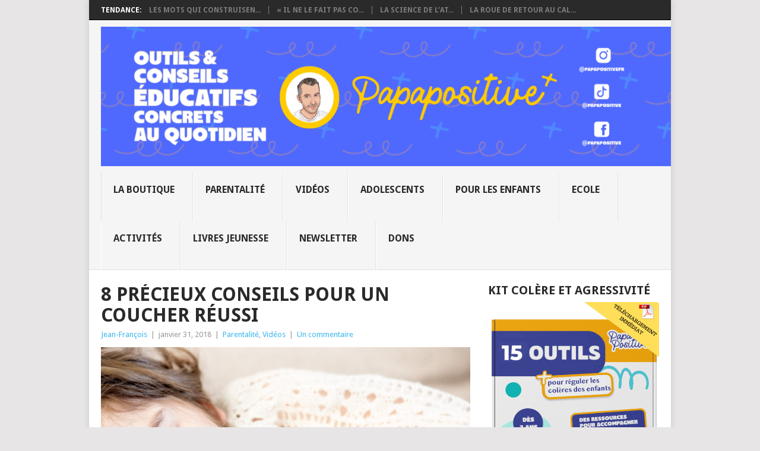

--- FILE ---
content_type: text/html; charset=utf-8
request_url: https://www.google.com/recaptcha/api2/aframe
body_size: 266
content:
<!DOCTYPE HTML><html><head><meta http-equiv="content-type" content="text/html; charset=UTF-8"></head><body><script nonce="Nkzbi3FnyUrC5uNcVhs0rA">/** Anti-fraud and anti-abuse applications only. See google.com/recaptcha */ try{var clients={'sodar':'https://pagead2.googlesyndication.com/pagead/sodar?'};window.addEventListener("message",function(a){try{if(a.source===window.parent){var b=JSON.parse(a.data);var c=clients[b['id']];if(c){var d=document.createElement('img');d.src=c+b['params']+'&rc='+(localStorage.getItem("rc::a")?sessionStorage.getItem("rc::b"):"");window.document.body.appendChild(d);sessionStorage.setItem("rc::e",parseInt(sessionStorage.getItem("rc::e")||0)+1);localStorage.setItem("rc::h",'1768834036672');}}}catch(b){}});window.parent.postMessage("_grecaptcha_ready", "*");}catch(b){}</script></body></html>

--- FILE ---
content_type: application/javascript; charset=utf-8
request_url: https://fundingchoicesmessages.google.com/f/AGSKWxWHWnPTemc3OHJR4RpOBUs2vPrEQfDwS2-5sQxeQgt7BqJlVWgOUvwvccsvrDZrcsLAtIkjoOSleJxYPllF8wvrSaxi78-8DPLHt7ClsLy7e-1kL14m2zUsN6ptIcNYaQXOlGWtff4B-nq7ueYUS0VXbqiNjzQBY69_gUw7Xkrb4hpRlt7ckN9ruvgW/_/companionAdFunc./page-peel/ad_serve__ad_right__adlog.
body_size: -1290
content:
window['4775c8cd-65ba-4b00-9fa4-f0ae891d7c37'] = true;